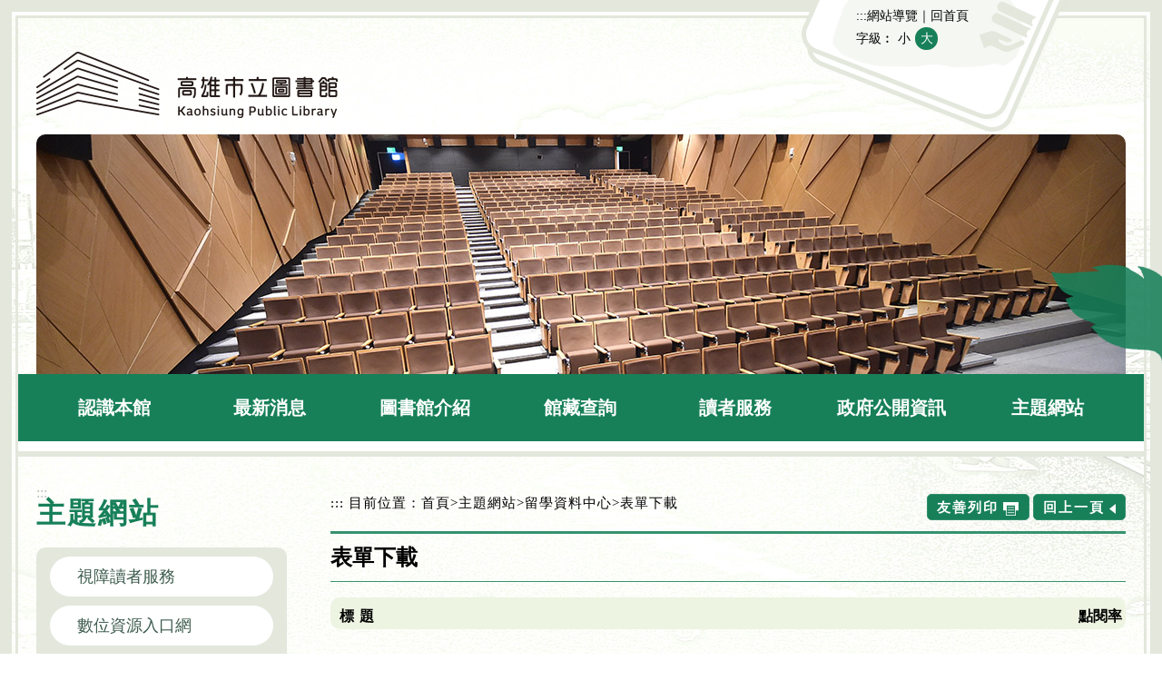

--- FILE ---
content_type: text/html; charset=utf-8
request_url: https://www.ksml.edu.tw/form/index.aspx?Parser=2,11,270,60
body_size: 50013
content:

<!DOCTYPE html PUBLIC "-//W3C//DTD XHTML 1.0 Transitional//EN" "http://www.w3.org/TR/xhtml1/DTD/xhtml1-transitional.dtd">
<html xmlns="http://www.w3.org/1999/xhtml" lang="zh-TW">
<head>
<meta http-equiv="Content-Type" content="text/html; charset=utf-8" />
<meta name="format-detection" content="telephone=no" />
<meta name="viewport" content="width=device-width, initial-scale=1" />

<title>高雄市立圖書館全球資訊網-主題網站-留學資料中心-表單下載</title>
<meta property="og:site_name"   content="高雄市立圖書館全球資訊網" />
<meta property="og:image"       content="https://www.ksml.edu.tw/images/og.jpg" />
<meta property="og:title"       content="主題網站-(高雄市立圖書館全球資訊網)" />
<meta property="og:description" content="高雄市立圖書館全球資訊網" />
<meta property="og:url"         content="https://www.ksml.edu.tw/form/index.aspx?Parser=2,11,270,60" />
<meta property="og:type"        content="website" />
<meta property="twitter:title"  content="主題網站-(高雄市立圖書館全球資訊網)" />
<meta name="DC.Title"          content="高雄市立圖書館全球資訊網" />
<meta name="DC.Creator"        content="高雄市立圖書館全球資訊網" />
<meta name="DC.Subject"        content="高雄市立圖書館全球資訊網" />
<meta name="DC.Description"    content="高雄市立圖書館全球資訊網" />
<meta name="DC.Contributor"    content="高雄市立圖書館全球資訊網" />
<meta name="DC.Type"           content="text/html" />
<meta name="DC.Format"         content="text" />
<meta name="DC.Source"         content="高雄市立圖書館全球資訊網" />
<meta name="DC.Language"       content="中文" />
<meta name="DC.coverage.t.max" content="2026-01-26" />
<meta name="DC.coverage.t.min" content="2027-12-31" />
<meta name="DC.Publisher"      content="高雄市立圖書館全球資訊網" />
<meta name="DC.Date"           content="2026-01-26" />
<meta name="DC.Identifier"     content="397330100E" />
<meta name="DC.Relation"       content="GIP-EY-LP-0090-0001-MP01" />
<meta name="DC.Rights"         content="高雄市立圖書館全球資訊網" />
<meta name="Category.Theme"    content="900" />
<meta name="Category.Service"  content="I00" />
<meta name="Category.Cake"     content="J00,D00" />
<meta name="Keywords"          content="高雄市立圖書館全球資訊網 主題網站  " />

<script src="/Scripts/jquery.min.js" type="text/javascript"></script>
<script src="/Content/df_js/ChangeFontSize.js" type="text/javascript"></script>
<script src="/Content/df_js/fancybox/jquery.mousewheel-3.0.4.pack.js" type="text/javascript"></script>
<script src="/Content/df_js/fancybox/jquery.fancybox-1.3.4.pack.js" type="text/javascript"></script>
<script src="/Content/df_js/menu.js" type="text/javascript"></script>
<script src="/Content/df_js/readyfun.js" type="text/javascript"></script>
<script src="/Content/df_js/rwd-table.js" type="text/javascript"></script>
<link href="/Content/aspnet.css" rel="stylesheet" type="text/css" />
<link href="/css/layout.css" rel="stylesheet" type="text/css" />
<link rel="icon" href="/images/favicon.ico" type="image/x-icon"/>
<link rel="shortcut icon" href="/images/favicon.ico" type="image/x-icon"/>

</head>
<body>

<a title="跳到主要內容區塊" class="sr-only sr-only-focusable" href="#ace_m" tabindex="1">跳到主要內容區塊</a>
<noscript style="display:block; text-align:center; padding:10px 0">
            您的瀏覽器不支援JavaScript功能，若網頁功能無法正常使用時，請開啟瀏覽器JavaScript狀態
</noscript>

<div id="wallpaper">
            <ul class="share_mob">
               
                    <li class="Gotop" style="display: none;"><a title="到上面" >&nbsp;</a></li>
            </ul>

<div id="header">
    
<div class="top">

 <h1 id="logo"><a href="../home.aspx"><img src="../images/logo.png" alt="高雄市立圖書館全球資訊網(回首頁)" border="0" /></a></h1><!--logo-->

<div id="nav">
<a href="#" accesskey="U" title="上方區域">:::</a><a href="../sitemap/index.aspx?Parser=99,14,68" title="網站導覽">網站導覽</a>｜<a href="../home.aspx" title="回首頁">回首頁</a>
<br />

<ul class="fontsize">
                        字級︰
                        <li class="type font_size_btn"><a href="javascript:" title="小" id="fontSizeS">小</a></li><li class="type font_size_btn font_size_btn-"><a href="javascript:" title="大" id="fontSizeM">大</a></li>
                    </ul>

<noscript style="color:#FF0000; font-size:88%;">變更字變大小不影響資料瀏覽，替方式 [檢視]->[字型]->選擇[較大、較小] 。或[Ctrl]+[+]放大，[Ctrl]+[-] 縮小</noscript>
</div>
<!--nav-->


<div class="top_img"><img src="../images/top_img07.jpg" alt="" border="0"></div>



            <ul class="top_menu">
            <li ><a href="../sitemap/SubMenu.aspx?Parser=99,3,0" title="認識本館">認識本館</a></li><li ><a href="../sitemap/SubMenu.aspx?Parser=99,4,0" title="最新消息">最新消息</a></li><li ><a href="../sitemap/SubMenu.aspx?Parser=99,5,0" title="圖書館介紹">圖書館介紹</a></li><li ><a href="../sitemap/SubMenu.aspx?Parser=99,6,0" title="館藏查詢">館藏查詢</a></li><li ><a href="../sitemap/SubMenu.aspx?Parser=99,8,0" title="讀者服務">讀者服務</a></li><li ><a href="../form/index.aspx?Parser=2,10,58" title="政府公開資訊">政府公開資訊</a></li><li  class="top_menu_fixed"><a href="../sitemap/SubMenu.aspx?Parser=99,11,0" title="主題網站">主題網站</a></li>
         </ul>


      <nav id="main_menu">
          <div id="menu_bth" style="position:relative">
              <div class="b">
                <i class="b1"></i>
                <i class="b2"></i>
                <i class="b3"></i>
              </div> 
          </div>                 
            
<ul class="menu2 mobile_menu"> <li><a   class="sub_menu" href="../home.aspx">回首頁</a></li>
<li class="sub_menu" ><a   title="認識本館" href="../content/index.aspx?Parser=1,3,1014,22" >認識本館</a><div class="menu_icon"></div><div class="menu_icon-"></div></li>
    <ul class="sub_sub" >
  <li  class="sub_menu2 " ><a   title='沿革與發展'  href='../content/index.aspx?Parser=1,3,1014,22' >沿革與發展</a><div class="menu_icon"></div><div class="menu_icon-"></div></li>
    <ul class="sub_sub2" >
     <li class="sub_menu3 "><a  title="沿革"  href="../content/index.aspx?Parser=1,3,1014,22">沿革</a></li>
     <li class="sub_menu3 "><a  title="大事紀"  href="../form/index.aspx?Parser=2,3,72,22">大事紀</a></li>
     <li class="sub_menu3 "><a  title="願景"  href="../content/index.aspx?Parser=1,3,1015,22">願景</a></li>
    </ul>
  <li  class="sub_menu2 " ><a   title='組織編制'  href='../content/index.aspx?Parser=1,3,1007,24' >組織編制</a><div class="menu_icon"></div><div class="menu_icon-"></div></li>
    <ul class="sub_sub2" >
     <li class="sub_menu3 "><a  title="董事長簡歷"  href="../content/index.aspx?Parser=1,3,1007,24">董事長簡歷</a></li>
     <li class="sub_menu3 "><a  title="董監事介紹"  href="../content/index.aspx?Parser=1,3,1008,24">董監事介紹</a></li>
     <li class="sub_menu3 "><a  title="館長介紹"  href="../content/index.aspx?Parser=1,3,1013,24">館長介紹</a></li>
     <li class="sub_menu3 "><a  title="組織架構"  href="../content/index.aspx?Parser=1,3,1009,24">組織架構</a></li>
     <li class="sub_menu3 "><a  title="規章專區"  href="../form/index.aspx?Parser=2,3,1023,24">規章專區</a></li>
    </ul>
  <li  class="sub_menu2 " ><a   title='服務項目'  href='../tour/index.aspx?Parser=13,3,25' >服務項目</a></li>
  <li  class="sub_menu2 " ><a   title='總館聯絡通訊'  href='../content/index.aspx?Parser=1,3,26' >總館聯絡通訊</a></li>
  <li  class="sub_menu2 " ><a  mhit=27  title='館室空間介紹(另開視窗)' target="_blark" href='http://www.ksml.edu.tw/mainlibrary/tour/index.aspx?Parser=13,23,937,158' >館室空間介紹</a></li>
  <li  class="sub_menu2 " ><a   title='政策文件'  href='../form/index.aspx?Parser=2,3,80,28' >政策文件</a><div class="menu_icon"></div><div class="menu_icon-"></div></li>
    <ul class="sub_sub2" >
     <li class="sub_menu3 "><a  title="年度計畫"  href="../form/index.aspx?Parser=2,3,80,28">年度計畫</a></li>
     <li class="sub_menu3 "><a  title="施政績效與成果"  href="../form/index.aspx?Parser=2,3,81,28">施政績效與成果</a></li>
     <li class="sub_menu3 "><a  title="館藏發展政策"  href="../content/index.aspx?Parser=1,3,82,28">館藏發展政策</a></li>
     <li class="sub_menu3 "><a  title="讀者滿意度調查"  href="../form/index.aspx?Parser=2,3,84,28">讀者滿意度調查</a></li>
     <li class="sub_menu3 "><a  title="公務出國報告"  href="../form/index.aspx?Parser=2,3,1094,28">公務出國報告</a></li>
    </ul>
  <li  class="sub_menu2 " ><a   title='線上申辦'  href='../form/index.aspx?Parser=2,3,272' >線上申辦</a></li>
  <li  class="sub_menu2 " ><a   title='雙語詞彙'  href='../table/index.aspx?Parser=4,3,30' >雙語詞彙</a></li>
  <li  class="sub_menu2 " ><a   title='下載專區'  href='../form/index.aspx?Parser=3,3,31' >下載專區</a></li>
  <li  class="sub_menu2 " ><a   title='統計數據'  href='../form/index.aspx?Parser=28,3,32,,,,,34' >統計數據</a></li>
  </ul>
<li class="sub_menu" ><a   title="最新消息" href="../LibNews/index.aspx?Parser=9,4,33" >最新消息</a><div class="menu_icon"></div><div class="menu_icon-"></div></li>
    <ul class="sub_sub" >
  <li  class="sub_menu2 " ><a   title='最新活動'  href='../LibNews/index.aspx?Parser=9,4,33' >最新活動</a></li>
  <li  class="sub_menu2 " ><a   title='公　　告'  href='../LibNews/index.aspx?Parser=99,4,925' >公　　告</a></li>
  <li  class="sub_menu2 " ><a   title='新聞稿'  href='../Latestevent/index.aspx?Parser=9,4,41' >新聞稿</a></li>
  <li  class="sub_menu2 " ><a   title='活動託播'  href='../Latestevent/index.aspx?Parser=9,4,962' >活動託播</a></li>
  <li  class="sub_menu2 " ><a   title='內部專區'  href='../spaces/index.aspx?Parser=99,4,87,38' >內部專區</a></li>
  <li  class="sub_menu2 " ><a   title='線上影音'  href='../video/index.aspx?Parser=17,4,1405' >線上影音</a></li>
  </ul>
<li class="sub_menu" ><a   title="圖書館介紹" href="../content/index.aspx?Parser=1,5,43" >圖書館介紹</a><div class="menu_icon"></div><div class="menu_icon-"></div></li>
    <ul class="sub_sub" >
  <li  class="sub_menu2 " ><a   title='本館與所屬分館介紹'  href='../content/index.aspx?Parser=1,5,43' >本館與所屬分館介紹</a></li>
  <li  class="sub_menu2 " ><a   title='開放時間'  href='../content/index.aspx?Parser=1,5,45' >開放時間</a></li>
  <li  class="sub_menu2 " ><a   title='分館名錄'  href='../content/index.aspx?Parser=1,5,859' >分館名錄</a></li>
  </ul>
<li class="sub_menu" ><a   title="館藏查詢" href="../ebooks/index.aspx?Parser=30,6,1458,1280" >館藏查詢</a><div class="menu_icon"></div><div class="menu_icon-"></div></li>
    <ul class="sub_sub" >
  <li  class="sub_menu2 " ><a  mhit=46  title='𓊔館藏查詢(另開視窗)' target="_blark" href='https://webpacx.ksml.edu.tw/' >𓊔館藏查詢</a></li>
  <li  class="sub_menu2 " ><a  mhit=1236  title='𓊔個人書房(另開視窗)' target="_blark" href='https://webpacx.ksml.edu.tw/personal' >𓊔個人書房</a></li>
  <li  class="sub_menu2 " ><a   title='好書推薦'  href='../ebooks/index.aspx?Parser=30,6,1458,1280' >好書推薦</a><div class="menu_icon"></div><div class="menu_icon-"></div></li>
    <ul class="sub_sub2" >
     <li class="sub_menu3 "><a  title="2026年好書推薦"  href="../ebooks/index.aspx?Parser=30,6,1458,1280">2026年好書推薦</a></li>
     <li class="sub_menu3 "><a  title="2025年好書推薦"  href="../ebooks/index.aspx?Parser=30,6,1438,1280">2025年好書推薦</a></li>
     <li class="sub_menu3 "><a  title="2024年好書推薦"  href="../ebooks/index.aspx?Parser=30,6,1288,1280">2024年好書推薦</a></li>
     <li class="sub_menu3 "><a  title="2023年好書推薦"  href="../ebooks/index.aspx?Parser=30,6,1287,1280">2023年好書推薦</a></li>
     <li class="sub_menu3 "><a  title="2022年好書推薦"  href="../ebooks/index.aspx?Parser=30,6,1286,1280">2022年好書推薦</a></li>
     <li class="sub_menu3 "><a  title="2021年好書推薦"  href="../ebooks/index.aspx?Parser=30,6,1285,1280">2021年好書推薦</a></li>
     <li class="sub_menu3 "><a  title="2020年好書推薦"  href="../ebooks/index.aspx?Parser=30,6,1281,1280">2020年好書推薦</a></li>
    </ul>
  <li  class="sub_menu2 " ><a   title='總館主題書展'  href='../ebooks_theme/index.aspx?Parser=32,6,1451,971' >總館主題書展</a><div class="menu_icon"></div><div class="menu_icon-"></div></li>
    <ul class="sub_sub2" >
     <li class="sub_menu3 "><a  title="2025主題書展"  href="../ebooks_theme/index.aspx?Parser=32,6,1451,971">2025主題書展</a></li>
     <li class="sub_menu3 "><a  title="2024主題書展"  href="../ebooks_theme/index.aspx?Parser=32,6,1381,971">2024主題書展</a></li>
     <li class="sub_menu3 "><a  title="2023主題書展"  href="../ebooks_theme/index.aspx?Parser=32,6,1366,971">2023主題書展</a></li>
     <li class="sub_menu3 "><a  title="2022主題書展"  href="../ebooks_theme/index.aspx?Parser=32,6,1338,971">2022主題書展</a></li>
     <li class="sub_menu3 "><a  title="2021主題書展"  href="../ebooks_theme/index.aspx?Parser=32,6,1271,971">2021主題書展</a></li>
     <li class="sub_menu3 "><a  title="2020主題書展"  href="../ebooks_theme/index.aspx?Parser=31,6,1226,971">2020主題書展</a></li>
     <li class="sub_menu3 "><a  title="2019主題書展"  href="../ebooks_theme/index.aspx?Parser=31,6,1081,971">2019主題書展</a></li>
     <li class="sub_menu3 "><a  title="2018主題書展"  href="../ebooks_theme/index.aspx?Parser=31,6,1044,971">2018主題書展</a></li>
     <li class="sub_menu3 "><a  title="2017主題書展"  href="../ebooks_theme/index.aspx?Parser=31,6,1045,971">2017主題書展</a></li>
     <li class="sub_menu3 "><a  title="2016主題書展"  href="../ebooks_theme/index.aspx?Parser=31,6,1046,971">2016主題書展</a></li>
    </ul>
  <li  class="sub_menu2 " ><a   title='好繪芽獎'  href='../ebooks_theme/index.aspx?Parser=32,6,1455,1452' >好繪芽獎</a></li>
  <li  class="sub_menu2 " ><a   title='書寫高雄 百年風華'  href='../ebooks/index.aspx?Parser=30,6,1251,1250' >書寫高雄 百年風華</a><div class="menu_icon"></div><div class="menu_icon-"></div></li>
    <ul class="sub_sub2" >
     <li class="sub_menu3 "><a  title="打狗人的筆墨風華"  href="../ebooks/index.aspx?Parser=30,6,1251,1250">打狗人的筆墨風華</a></li>
     <li class="sub_menu3 "><a  title="打狗人的似水年華"  href="../ebooks/index.aspx?Parser=30,6,1259,1250">打狗人的似水年華</a></li>
     <li class="sub_menu3 "><a  title="打狗人的巷仔內"  href="../ebooks/index.aspx?Parser=30,6,1260,1250">打狗人的巷仔內</a></li>
     <li class="sub_menu3 "><a  title="打狗人的文藝春秋"  href="../ebooks/index.aspx?Parser=30,6,1261,1250">打狗人的文藝春秋</a></li>
     <li class="sub_menu3 "><a  title="打狗人的大城小事"  href="../ebooks/index.aspx?Parser=30,6,1262,1250">打狗人的大城小事</a></li>
     <li class="sub_menu3 "><a  title="打狗人的港都事"  href="../ebooks/index.aspx?Parser=30,6,1258,1250">打狗人的港都事</a></li>
    </ul>
  <li  class="sub_menu2 " ><a   title='喜閱網電子書'  href='../content/index.aspx?Parser=1,6,1308' >喜閱網電子書</a></li>
  <li  class="sub_menu2 " ><a  mhit=1453  title='𓊔國小喜閱網書單(另開視窗)' target="_blark" href='https://ireadinggames.kh.edu.tw/bookexam/' >𓊔國小喜閱網書單</a></li>
  <li  class="sub_menu2 " ><a  mhit=1454  title='𓊔國中愛閱網書單(另開視窗)' target="_blark" href='https://happyread.kh.edu.tw/readerquiz/' >𓊔國中愛閱網書單</a></li>
  <li  class="sub_menu2 " ><a   title='心靈維他命書單'  href='../ebooks_theme/index.aspx?Parser=31,6,1137,1136' >心靈維他命書單</a><div class="menu_icon"></div><div class="menu_icon-"></div></li>
    <ul class="sub_sub2" >
     <li class="sub_menu3 "><a  title="兒童心靈維他命"  href="../ebooks_theme/index.aspx?Parser=31,6,1137,1136">兒童心靈維他命</a></li>
     <li class="sub_menu3 "><a  title="中學生心靈維他命"  href="../ebooks_theme/index.aspx?Parser=31,6,1181,1136">中學生心靈維他命</a></li>
     <li class="sub_menu3 "><a  title="大學生心靈維他命"  href="../ebooks_theme/index.aspx?Parser=31,6,1138,1136">大學生心靈維他命</a></li>
     <li class="sub_menu3 "><a  title="樂齡心靈維他命"  href="../ebooks_theme/index.aspx?Parser=31,6,1139,1136">樂齡心靈維他命</a></li>
    </ul>
  <li  class="sub_menu2 " ><a   title='性別平等推薦書單'  href='../ebooks_theme/index.aspx?Parser=31,6,1358' >性別平等推薦書單</a></li>
  <li  class="sub_menu2 " ><a  mhit=275  title='𓊔新書通報(另開視窗)' target="_blark" href='https://webpacx.ksml.edu.tw/newArrivals' >𓊔新書通報</a></li>
  <li  class="sub_menu2 " ><a  mhit=276  title='𓊔圖書推薦(另開視窗)' target="_blark" href='https://webpacx.ksml.edu.tw/bookrecommend' >𓊔圖書推薦</a></li>
  <li  class="sub_menu2 " ><a  mhit=1030  title='𓊔視障館藏目錄查詢(另開視窗)' target="_blark" href='https://webpacx.ksml.edu.tw/search?cln=BB&cln=BAC&cln=BCD&cln=BDR&phonetic=0&queryType=0&searchField=FullText&searchInput=%25' >𓊔視障館藏目錄查詢</a></li>
  <li  class="sub_menu2 " ><a  mhit=277  title='𓊔借閱記錄查詢(另開視窗)' target="_blark" href='https://webpacx.ksml.edu.tw/personal/' >𓊔借閱記錄查詢</a></li>
  <li  class="sub_menu2 " ><a   title='優良圖書目錄'  href='../form/index.aspx?Parser=3,6,278' >優良圖書目錄</a></li>
  <li  class="sub_menu2 " ><a   title='公報一覽表'  href='../content/index.aspx?Parser=1,6,279' >公報一覽表</a></li>
  <li  class="sub_menu2 " ><a  mhit=280  title='𓊔政府出版品查詢(另開視窗)' target="_blark" href='https://gpi.culture.tw/' >𓊔政府出版品查詢</a></li>
  <li  class="sub_menu2 " ><a   title='報紙及期刊查詢'  href='../content/index.aspx?Parser=1,6,871' >報紙及期刊查詢</a></li>
  <li  class="sub_menu2 " ><a  mhit=1355  title='𓊔台灣雲端書庫@高雄(另開視窗)' target="_blark" href='https://lib.ebookservice.tw/ks/' >𓊔台灣雲端書庫@高雄</a></li>
  <li  class="sub_menu2 " ><a  mhit=1356  title='𓊔HyRead 高市圖(另開視窗)' target="_blark" href='https://ksml.ebook.hyread.com.tw/' >𓊔HyRead 高市圖</a></li>
  <li  class="sub_menu2 " ><a  mhit=1457  title='𓊔HamiBook 高市圖(另開視窗)' target="_blark" href='https://hamibook.com.tw/event/member/ksml/?url=event/member/ksml' >𓊔HamiBook 高市圖</a></li>
  </ul>
<li class="sub_menu" ><a   title="讀者服務" href="../form/index.aspx?Parser=2,8,97,50" >讀者服務</a><div class="menu_icon"></div><div class="menu_icon-"></div></li>
    <ul class="sub_sub" >
  <li  class="sub_menu2 " ><a   title='閱覽服務'  href='../form/index.aspx?Parser=2,8,97,50' >閱覽服務</a><div class="menu_icon"></div><div class="menu_icon-"></div></li>
    <ul class="sub_sub2" >
     <li class="sub_menu3 "><a  title="閱覽注意事項"  href="../form/index.aspx?Parser=2,8,97,50">閱覽注意事項</a></li>
     <li class="sub_menu3 "><a  title="平板電腦借用注意事項"  href="../content/index.aspx?Parser=1,8,1223,50">平板電腦借用注意事項</a></li>
     <li class="sub_menu3 "><a  title="館藏標籤說明"  href="../content/index.aspx?Parser=1,8,1205,50">館藏標籤說明</a></li>
     <li class="sub_menu3 "><a  mhit=98 title="借閱紀錄查詢(另開視窗)" target="_blark" href="https://webpacx.ksml.edu.tw/">借閱紀錄查詢</a></li>
     <li class="sub_menu3 "><a  title="借閱證申請"  href="../form/index.aspx?Parser=3,8,912,50">借閱證申請</a></li>
     <li class="sub_menu3 "><a  title="網路借書服務"  href="../content/index.aspx?Parser=1,8,897,50">網路借書服務</a></li>
     <li class="sub_menu3 "><a  title="續借服務"  href="../content/index.aspx?Parser=1,8,926,50">續借服務</a></li>
     <li class="sub_menu3 "><a  title="預約服務"  href="../content/index.aspx?Parser=1,8,896,50">預約服務</a></li>
     <li class="sub_menu3 "><a  title="一卡通結合借閱證說明"  href="../content/index.aspx?Parser=1,8,927,50">一卡通結合借閱證說明</a></li>
     <li class="sub_menu3 "><a  title="智慧自動化圖書館查詢"  href="../content/index.aspx?Parser=1,8,1249,50">智慧自動化圖書館查詢</a></li>
     <li class="sub_menu3 "><a  mhit=893 title="圖書推薦(另開視窗)" target="_blark" href="https://webpacx.ksml.edu.tw/">圖書推薦</a></li>
     <li class="sub_menu3 "><a  title="視聽資料服務"  href="../content/index.aspx?Parser=1,8,895,50">視聽資料服務</a></li>
     <li class="sub_menu3 "><a  mhit=1018 title="視障服務"  href="http://www.ksml.edu.tw/content/index.aspx?Parser=1,11,114,59">視障服務</a></li>
     <li class="sub_menu3 "><a  title="圖書遺失賠償"  href="../content/index.aspx?Parser=1,8,100,50">圖書遺失賠償</a></li>
     <li class="sub_menu3 "><a  title="受贈圖書處理原則"  href="../content/index.aspx?Parser=1,8,99,50">受贈圖書處理原則</a></li>
     <li class="sub_menu3 "><a  title="影印服務"  href="../content/index.aspx?Parser=1,8,102,50">影印服務</a></li>
     <li class="sub_menu3 "><a  title="自修室使用規範"  href="../content/index.aspx?Parser=1,8,899,50">自修室使用規範</a></li>
     <li class="sub_menu3 "><a  title="典藏圖像資料使用收費作業要點"  href="../content/index.aspx?Parser=1,8,1224,50">典藏圖像資料使用收費作業要點</a></li>
     <li class="sub_menu3 "><a  title="書香宅急便"  href="../content/index.aspx?Parser=1,8,101,50">書香宅急便</a></li>
     <li class="sub_menu3 "><a  mhit=106 title="大東藝術圖書館入館須知(另開視窗)" target="_blark" href="https://www.ksml.edu.tw/lib/form/Details.aspx?Parser=2,84,1387,,,,1544">大東藝術圖書館入館須知</a></li>
     <li class="sub_menu3 "><a  title="台灣資料專區服務"  href="../content/index.aspx?Parser=1,8,892,50">台灣資料專區服務</a></li>
     <li class="sub_menu3 "><a  mhit=900 title="高雄市政府檔案應用作業要點(另開視窗)" target="_blark" href="https://aia.kcg.gov.tw/fileagree-tw">高雄市政府檔案應用作業要點</a></li>
    </ul>
  <li  class="sub_menu2 " ><a   title='閱讀推廣'  href='../form/index.aspx?Parser=3,8,107,51' >閱讀推廣</a><div class="menu_icon"></div><div class="menu_icon-"></div></li>
    <ul class="sub_sub2" >
     <li class="sub_menu3 "><a  title="兒童閱讀"  href="../form/index.aspx?Parser=3,8,107,51">兒童閱讀</a></li>
     <li class="sub_menu3 "><a  title="班級閱讀"  href="../form/index.aspx?Parser=3,8,108,51">班級閱讀</a></li>
     <li class="sub_menu3 "><a  title=" 班訪申請"  href="../classVisit/index.aspx?Parser=99,8,940,51"> 班訪申請</a></li>
     <li class="sub_menu3 "><a  title="讀書會"  href="../form/index.aspx?Parser=3,8,109,51">讀書會</a></li>
     <li class="sub_menu3 "><a  title="樂齡閱讀"  href="../content/index.aspx?Parser=1,8,111,51">樂齡閱讀</a></li>
     <li class="sub_menu3 "><a  title="輔導社區圖書館"  href="../content/index.aspx?Parser=1,8,112,51">輔導社區圖書館</a></li>
     <li class="sub_menu3 "><a  title="高市圖漂書站"  href="../content/index.aspx?Parser=1,8,935,51">高市圖漂書站</a></li>
    </ul>
  <li  class="sub_menu2 " ><a   title='活動報名'  href='../ReaderRegist/index.aspx?Parser=99,8,1337' >活動報名</a></li>
  <li  class="sub_menu2 " ><a   title='資訊服務'  href='../form/index.aspx?Parser=2,8,52' >資訊服務</a></li>
  <li  class="sub_menu2 " ><a   title='參考與諮詢'  href='../form/index.aspx?Parser=28,8,53,,,,,43' >參考與諮詢</a></li>
  <li  class="sub_menu2 " ><a   title='館際合作'  href='../content/index.aspx?Parser=1,8,54' >館際合作</a></li>
  <li  class="sub_menu2 " ><a   title='區域資源中心借閱服務'  href='../content/index.aspx?Parser=1,8,55' >區域資源中心借閱服務</a></li>
  <li  class="sub_menu2 " ><a   title='場地租借'  href='../tour/index.aspx?Parser=13,8,914' >場地租借</a></li>
  <li  class="sub_menu2 " ><a   title='使用規定'  href='../form/index.aspx?Parser=2,8,872' >使用規定</a></li>
  <li  class="sub_menu2 " ><a   title='FAQ'  href='../faq/index.aspx?Parser=27,8,64' >FAQ</a></li>
  <li  class="sub_menu2 " ><a   title='讀者意見'  href='../pmail/index.aspx?Parser=99,8,48,1354' >讀者意見</a><div class="menu_icon"></div><div class="menu_icon-"></div></li>
    <ul class="sub_sub2" >
     <li class="sub_menu3 "><a  title="讀者意見"  href="../pmail/index.aspx?Parser=99,8,48,1354">讀者意見</a></li>
     <li class="sub_menu3 "><a  title="破損書回報"  href="../BrokenBook/index.aspx?Parser=99,8,1353,1354">破損書回報</a></li>
    </ul>
  <li  class="sub_menu2 " ><a   title='訂閱電子報'  href='../epaper/index.aspx?Parser=99,8,1085,1084' >訂閱電子報</a></li>
  </ul>
<li class="sub_menu" ><a   title="政府公開資訊" href="../form/index.aspx?Parser=2,10,58" >政府公開資訊</a></li>
    <ul class="sub_sub" >
  <li  class="sub_menu2 " ><a   title='政府公開資訊'  href='../form/index.aspx?Parser=2,10,58' >政府公開資訊</a></li>
  </ul>
<li class="sub_menu" ><a   title="主題網站" href="../content/index.aspx?Parser=1,11,113,59" >主題網站</a><div class="menu_icon"></div><div class="menu_icon-"></div></li>
    <ul class="sub_sub" >
  <li  class="sub_menu2 " ><a   title='視障讀者服務'  href='../content/index.aspx?Parser=1,11,113,59' >視障讀者服務</a><div class="menu_icon"></div><div class="menu_icon-"></div></li>
    <ul class="sub_sub2" >
     <li class="sub_menu3 "><a  title="簡介"  href="../content/index.aspx?Parser=1,11,113,59">簡介</a></li>
     <li class="sub_menu3 "><a  title="服務項目"  href="../content/index.aspx?Parser=1,11,114,59">服務項目</a></li>
     <li class="sub_menu3 "><a  title="活動訊息"  href="../Latestevent/index.aspx?Parser=9,11,115,59">活動訊息</a></li>
     <li class="sub_menu3 "><a  title="活動花絮"  href="../Gallery/index.aspx?Parser=16,11,116,59">活動花絮</a></li>
     <li class="sub_menu3 "><a  mhit=118 title="視障館藏目錄查詢 (另開視窗)" target="_blark" href="https://webpacx.ksml.edu.tw/search?cln=BB&cln=BAC&cln=BCD&cln=BDR&phonetic=0&queryType=0&searchField=FullText&searchInput=%25">視障館藏目錄查詢 </a></li>
     <li class="sub_menu3 "><a  title="視障圖書資料目錄"  href="../form/index.aspx?Parser=2,11,117,59">視障圖書資料目錄</a></li>
     <li class="sub_menu3 "><a  title="視障相關網路資源 "  href="../links/index.aspx?Parser=12,11,119,59">視障相關網路資源 </a></li>
    </ul>
  <li  class="sub_menu2 " ><a  mhit=1240  title='數位資源入口網(另開視窗)' target="_blark" href='https://drs.ksml.edu.tw/' >數位資源入口網</a></li>
  <li  class="sub_menu2 " ><a   title='留學資料中心'  href='../content/index.aspx?Parser=1,11,121,60' >留學資料中心</a><div class="menu_icon"></div><div class="menu_icon-"></div></li>
    <ul class="sub_sub2" >
     <li class="sub_menu3 "><a  title="中心簡介"  href="../content/index.aspx?Parser=1,11,121,60">中心簡介</a></li>
     <li class="sub_menu3 "><a  title="活動公告"  href="../Latestevent/index.aspx?Parser=9,11,122,60">活動公告</a></li>
     <li class="sub_menu3 "><a  title="教育部留學專區 "  href="../links/index.aspx?Parser=11,11,271,60">教育部留學專區 </a></li>
     <li class="sub_menu3 "><a  title="獎學金"  href="../links/index.aspx?Parser=11,11,125,60">獎學金</a></li>
     <li class="sub_menu3 "><a  title="考試專區"  href="../form/index.aspx?Parser=2,11,126,60">考試專區</a></li>
     <li class="sub_menu3 "><a  title="相關網站"  href="../links/index.aspx?Parser=12,11,127,60">相關網站</a></li>
     <li class="sub_menu3 "><a  title="表單下載"  href="../form/index.aspx?Parser=2,11,270,60">表單下載</a></li>
    </ul>
  <li  class="sub_menu2 " ><a   title='多元文化服務'  href='../content/index.aspx?Parser=1,11,128,61' >多元文化服務</a><div class="menu_icon"></div><div class="menu_icon-"></div></li>
    <ul class="sub_sub2" >
     <li class="sub_menu3 "><a  title="簡介"  href="../content/index.aspx?Parser=1,11,128,61">簡介</a></li>
     <li class="sub_menu3 "><a  title="美國資料專區"  href="../content/index.aspx?Parser=1,11,131,61">美國資料專區</a></li>
     <li class="sub_menu3 "><a  title="相關網站"  href="../links/index.aspx?Parser=11,11,132,61">相關網站</a></li>
    </ul>
  <li  class="sub_menu2 " ><a   title='志工園地'  href='../Latestevent/index.aspx?Parser=9,11,133,62' >志工園地</a><div class="menu_icon"></div><div class="menu_icon-"></div></li>
    <ul class="sub_sub2" >
     <li class="sub_menu3 "><a  title="志工新知"  href="../Latestevent/index.aspx?Parser=9,11,133,62">志工新知</a></li>
     <li class="sub_menu3 "><a  title="志工守則"  href="../form/index.aspx?Parser=2,11,134,62">志工守則</a></li>
     <li class="sub_menu3 "><a  title="志工招募"  href="../content/index.aspx?Parser=1,11,135,62">志工招募</a></li>
     <li class="sub_menu3 "><a  title="申請業務"  href="../form/index.aspx?Parser=2,11,955,62">申請業務</a></li>
     <li class="sub_menu3 "><a  title="心情分享"  href="../form/index.aspx?Parser=2,11,136,62">心情分享</a></li>
     <li class="sub_menu3 "><a  title="下載表單"  href="../form/index.aspx?Parser=2,11,137,62">下載表單</a></li>
    </ul>
  <li  class="sub_menu2 " ><a   title='主題網站連結'  href='../links/index.aspx?Parser=11,11,63' >主題網站連結</a></li>
  <li  class="sub_menu2 " ><a   title='歷屆活動網站'  href='../links/index.aspx?Parser=11,11,1275' >歷屆活動網站</a></li>
  </ul>
<li class="sub_menu" ><a   title="網站導覽" href="../sitemap/index.aspx?Parser=99,14,68" >網站導覽</a><div class="menu_icon"></div><div class="menu_icon-"></div></li>
    <ul class="sub_sub" >
  <li  class="sub_menu2 " ><a   title='網站導覽'  href='../sitemap/index.aspx?Parser=99,14,68' >網站導覽</a></li>
  <li  class="sub_menu2 " ><a   title='檢索方式說明'  href='../content/index.aspx?Parser=1,14,65' >檢索方式說明</a></li>
  <li  class="sub_menu2 " ><a   title='全文檢索'  href='../search/index.aspx?Parser=99,14,66' >全文檢索</a></li>
  <li  class="sub_menu2 " ><a   title='分類檢索'  href='../search1/index.aspx?Parser=99,14,67' >分類檢索</a></li>
  <li  class="sub_menu2 " ><a   title='隱私權宣告'  href='../content/index.aspx?Parser=1,14,69' >隱私權宣告</a></li>
  <li  class="sub_menu2 " ><a   title='網站安全宣告'  href='../content/index.aspx?Parser=1,14,70' >網站安全宣告</a></li>
  <li  class="sub_menu2 " ><a   title='政府網站資料開放宣告'  href='../content/index.aspx?Parser=1,14,963' >政府網站資料開放宣告</a></li>
  </ul> <li> <ul class="share2"> <li class="type1"><a title="facebook" href="https://www.facebook.com/sharer.php?u=https%3a%2f%2fwww.ksml.edu.tw%2fform%2findex.aspx%3fParser%3d2%2c11%2c270%2c60">&nbsp;</a></li> <li class="type2"><a title="google+" href="https://plus.google.com/share?url=https%3a%2f%2fwww.ksml.edu.tw%2fform%2findex.aspx%3fParser%3d2%2c11%2c270%2c60">&nbsp;</a></li> <li class="type3"><a title="youtube" href="https://www.youtube.com/channel/UC50uI-6NQ_iZg9FPrr2JCSw">&nbsp;</a></li> <li class="type4"><a title="Flickr" href="https://www.flickr.com/search/?text=%e9%ab%98%e9%9b%84%e5%b8%82%e7%ab%8b%e5%9c%96%e6%9b%b8%e9%a4%a8">&nbsp;</a></li> </ul>         </li>
  </ul>
          
        
            
            
          <div style="clear:both"></div><!--clean-->
      
      </nav>



</div>
<!--top-->


</div>
<!--header-->

<div id="all">

    <div id="con">
    <ul id="left" class="left_menu">
        <div id="menu_top">
        
        <a href="#" title="左方區域" accesskey="L">:::</a>
        
        <div class="left_title">主題網站</div>
        </div>


        <!--menu_top-->
       <div class="left_main menu2">
        
  <li  ><a  title='視障讀者服務'  href='../content/index.aspx?Parser=1,11,113,59' >視障讀者服務</a></li>
    <ul class="sub_sub" >
     <li ><a  title="簡介"  href="../content/index.aspx?Parser=1,11,113,59">簡介</a></li>
     <li ><a  title="服務項目"  href="../content/index.aspx?Parser=1,11,114,59">服務項目</a></li>
     <li ><a  title="活動訊息"  href="../Latestevent/index.aspx?Parser=9,11,115,59">活動訊息</a></li>
     <li ><a  title="活動花絮"  href="../Gallery/index.aspx?Parser=16,11,116,59">活動花絮</a></li>
     <li ><a  mhit=118 title="視障館藏目錄查詢 (另開視窗)" target="_blark" href="https://webpacx.ksml.edu.tw/search?cln=BB&cln=BAC&cln=BCD&cln=BDR&phonetic=0&queryType=0&searchField=FullText&searchInput=%25">視障館藏目錄查詢 </a></li>
     <li ><a  title="視障圖書資料目錄"  href="../form/index.aspx?Parser=2,11,117,59">視障圖書資料目錄</a></li>
     <li ><a  title="視障相關網路資源 "  href="../links/index.aspx?Parser=12,11,119,59">視障相關網路資源 </a></li>
    </ul>
  <li  ><a  mhit=1240 title='數位資源入口網(另開視窗)' target="_blark" href='https://drs.ksml.edu.tw/' >數位資源入口網</a></li>
  <li  class="sub_menu sub_menu-" ><a  title='留學資料中心'  href='../content/index.aspx?Parser=1,11,121,60'  class="sub_menu sub_menu-">留學資料中心</a></li>
    <ul class="sub_sub" mshow=mshow>
     <li ><a  title="中心簡介"  href="../content/index.aspx?Parser=1,11,121,60">中心簡介</a></li>
     <li ><a  title="活動公告"  href="../Latestevent/index.aspx?Parser=9,11,122,60">活動公告</a></li>
     <li ><a  title="教育部留學專區 "  href="../links/index.aspx?Parser=11,11,271,60">教育部留學專區 </a></li>
     <li ><a  title="獎學金"  href="../links/index.aspx?Parser=11,11,125,60">獎學金</a></li>
     <li ><a  title="考試專區"  href="../form/index.aspx?Parser=2,11,126,60">考試專區</a></li>
     <li ><a  title="相關網站"  href="../links/index.aspx?Parser=12,11,127,60">相關網站</a></li>
     <li  class="sub_menu2 sub_menu2-"><a  title="表單下載"  href="../form/index.aspx?Parser=2,11,270,60">表單下載</a></li>
    </ul>
  <li  ><a  title='多元文化服務'  href='../content/index.aspx?Parser=1,11,128,61' >多元文化服務</a></li>
    <ul class="sub_sub" >
     <li ><a  title="簡介"  href="../content/index.aspx?Parser=1,11,128,61">簡介</a></li>
     <li ><a  title="美國資料專區"  href="../content/index.aspx?Parser=1,11,131,61">美國資料專區</a></li>
     <li ><a  title="相關網站"  href="../links/index.aspx?Parser=11,11,132,61">相關網站</a></li>
    </ul>
  <li  ><a  title='志工園地'  href='../Latestevent/index.aspx?Parser=9,11,133,62' >志工園地</a></li>
    <ul class="sub_sub" >
     <li ><a  title="志工新知"  href="../Latestevent/index.aspx?Parser=9,11,133,62">志工新知</a></li>
     <li ><a  title="志工守則"  href="../form/index.aspx?Parser=2,11,134,62">志工守則</a></li>
     <li ><a  title="志工招募"  href="../content/index.aspx?Parser=1,11,135,62">志工招募</a></li>
     <li ><a  title="申請業務"  href="../form/index.aspx?Parser=2,11,955,62">申請業務</a></li>
     <li ><a  title="心情分享"  href="../form/index.aspx?Parser=2,11,136,62">心情分享</a></li>
     <li ><a  title="下載表單"  href="../form/index.aspx?Parser=2,11,137,62">下載表單</a></li>
    </ul>
  <li  ><a  title='主題網站連結'  href='../links/index.aspx?Parser=11,11,63' >主題網站連結</a></li>
  <li  ><a  title='歷屆活動網站'  href='../links/index.aspx?Parser=11,11,1275' >歷屆活動網站</a></li>  

         </div><!--left_main-->


      </ul>

    <div id="article"> 
    <div id="main_title">
            <div class="place">
                <a id="ace_m" accesskey="C" href="#div_content" target="_self" title="中間區域,跳過分享功能項目請按[Enter]，繼續則按[Tab]">:::</a> 目前位置：<a href="../home.aspx">首頁</a>&gt;<a title="主題網站" href="../content/index.aspx?Parser=1,11,113,59">主題網站</a>&gt;<a title="留學資料中心" href="../content/index.aspx?Parser=1,11,121,60">留學資料中心</a>&gt;<a title="表單下載" href="../form/index.aspx?Parser=2,11,270,60">表單下載</a>
            </div><!--place-->
           
            

<ul class="title_bn ">
        <li class="type1"><a title="友善列印" href="javascript:"  id="print_content" >友善列印</a> <noscript class="no_txt">[CTRL]+[P]列印</noscript></li>
        <li class="type2"><a title="回上一頁" href="javascript:history.back()">回上一頁</a></li>

    </ul>

    <div class="clean"></div><!--clean-->
      

    
            



      <h2>
      表單下載


      </h2>
        </div><!--main_title-->
    
        
        
<div id="FontSizeArea">

 <style>.latestevent_hit,.latestevent_hit2{ float:right}</style>
<div id="content"> 


<div class="clean"></div><!--clean-->

</div><!--content-->
<ul id="form">

<li class="form_bg" style="border-bottom: none; height: 35px;">

 <strong class="form_title  width78p">標 題</strong>
  <strong class="latestevent_hit" >點閱率</strong>
</li>
      
</ul>

     <br />
     <br />
     <br />
     <br />
<div id="content" style="text-align:center">

------------ 
<img src="/Content/img/icon04.gif" alt="*" width="25" height="24" style="margin-bottom:-7px; padding-right:5px;" /> 
目前尚無資料 
------------

</div>
</div><!--FontSizeArea-->

<div class="clean"></div><!--clean-->   
<div id="update">

    <dl>
        <dd>
            <a href="javascript:" class="main_bn_share" title="社群分享">社群分享</a>
            <ul class="share share_web clearfix 111">
                    <li class="type1"><a title="Facebook(另開視窗)" href="https://www.facebook.com/sharer.php?u=https%3a%2f%2fwww.ksml.edu.tw%2fform%2findex.aspx%3fParser%3d2%2c11%2c270%2c60" target="_blank"><span class="sr-only">facebook</span></a></li>
                    <li class="type3"><a title="YouTubbe(另開視窗)" href="https://www.youtube.com/channel/UC50uI-6NQ_iZg9FPrr2JCSw" target="_blank"><span class="sr-only">youtube</span></a></li>
                    <li class="type4"><a title="Flickr(另開視窗)" href="https://www.flickr.com/search/?text=%e9%ab%98%e9%9b%84%e5%b8%82%e7%ab%8b%e5%9c%96%e6%9b%b8%e9%a4%a8" target="_blank"><span class="sr-only">flickr</span></a></li>
                   
            </ul>
        </dd>
        
    </dl>
</div>


        
        
      </div><!--article-->
        <div class="clean"></div><!--clean-->
    </div><!--con-->
</div><!--all-->

<div id="footer">
<div id="footer_main">


<div class="footer_full">
<div class="footer_main">


        <div class="footer_img"><a href="https://accessibility.moda.gov.tw/Applications/Detail?category=20240703173533" target="_blank" title="本網站通過無障礙AA檢測(另開新視窗)"><img src="../images/aa.jpg" alt="本網站通過無障礙AA檢測(另開新視窗)" border="0" align="absmiddle" /></a></div>
        <!--footer_img-->
        <div class="footer_img"><a href="http://www.gov.tw" target="_blank" title="我的E政府(另開新視窗)"><img src="../images/icon_gov.png" alt="我的E政府(另開新視窗)" width="43" height="45" border="0" align="absmiddle" /></a></div>
        <!--footer_img-->
  <span class="footer_word">
      Copyright&copy; 2014高雄市立圖書館版權所有 ｜<br class="d_bl" style="display: none;">更新日期：2026-01-26<!--｜瀏覽人次：50889871--><br />
806614 高雄市前鎮區新光路61號 <a href="/mainlibrary/content/index.aspx?Parser=1,23,260,156" target="_blank" title="交通地圖">交通地圖</a>｜<br class="d_bl" style="display: none;">電話：07-5360238 <a href="../content/index.aspx?Parser=1,3,26" title="單位分機">單位分機</a>


<br />
讀者服務專線：07-5360238轉分機3214 (請於開館時間撥打)｜<a href="https://www.ksml.edu.tw/pmail/index.aspx?Parser=99,8,48,1354" title="讀者意見">讀者意見</a><br />
請用Edge或Firefox或Chrome觀看本網站｜<br class="d_bl" style="display: none;"><a href="../content/index.aspx?Parser=1,14,69" title="隱私權宣告">隱私權宣告</a>｜<a href="../content/index.aspx?Parser=1,14,70" title="資訊安全宣告">資訊安全宣告</a>｜<br class="d_bl" style="display: none;"><a href="../content/index.aspx?Parser=1,14,963" title="政府網站資料開放宣告">政府網站資料開放宣告</a></span>
  <div class="clean"></div><!--clean-->

</div><!--footer_main-->
</div><!--footer_full-->


</div><!--footer_main-->
</div><!--footer-->

<div class="Gotop"><a href="#logo" title="到上面">TOP</a></div>

   
   <div id="fat_footer" >
        <div id="ff_btn">     
           <a href="javascript:;"  id="ff_close"  title="close" class="btn_open" role="button">寬頁腳按鈕</a>
        </div><!--ff_btn-->
        <ul id="ff_btn1_area">
    <li><a href="../content/index.aspx?Parser=1,3,1014,22">認識本館</a><ul><li><a href="../content/index.aspx?Parser=1,3,1014,22"  title='沿革與發展' >沿革與發展</a></li>
<li><a href="../content/index.aspx?Parser=1,3,1007,24"  title='組織編制' >組織編制</a></li>
<li><a href="../tour/index.aspx?Parser=13,3,25"  title='服務項目' >服務項目</a></li>
<li><a href="../content/index.aspx?Parser=1,3,26"  title='總館聯絡通訊' >總館聯絡通訊</a></li>
<li><a href="http://www.ksml.edu.tw/mainlibrary/tour/index.aspx?Parser=13,23,937,158"  title='館室空間介紹(另開視窗)' target="_blark">館室空間介紹</a></li>
<li><a href="../form/index.aspx?Parser=2,3,80,28"  title='政策文件' >政策文件</a></li>
<li><a href="../form/index.aspx?Parser=2,3,272"  title='線上申辦' >線上申辦</a></li>
<li><a href="../table/index.aspx?Parser=4,3,30"  title='雙語詞彙' >雙語詞彙</a></li>
<li><a href="../form/index.aspx?Parser=3,3,31"  title='下載專區' >下載專區</a></li>
<li><a href="../form/index.aspx?Parser=28,3,32,,,,,34"  title='統計數據' >統計數據</a></li>
</ul></li><li><a href="../LibNews/index.aspx?Parser=9,4,33">最新消息</a><ul><li><a href="../LibNews/index.aspx?Parser=9,4,33"  title='最新活動' >最新活動</a></li>
<li><a href="../LibNews/index.aspx?Parser=99,4,925"  title='公　　告' >公　　告</a></li>
<li><a href="../Latestevent/index.aspx?Parser=9,4,41"  title='新聞稿' >新聞稿</a></li>
<li><a href="../Latestevent/index.aspx?Parser=9,4,962"  title='活動託播' >活動託播</a></li>
<li><a href="../spaces/index.aspx?Parser=99,4,87,38"  title='內部專區' >內部專區</a></li>
<li><a href="../video/index.aspx?Parser=17,4,1405"  title='線上影音' >線上影音</a></li>
</ul></li><li><a href="../content/index.aspx?Parser=1,5,43">圖書館介紹</a><ul><li><a href="../content/index.aspx?Parser=1,5,43"  title='本館與所屬分館介紹' >本館與所屬分館介紹</a></li>
<li><a href="../content/index.aspx?Parser=1,5,45"  title='開放時間' >開放時間</a></li>
<li><a href="../content/index.aspx?Parser=1,5,859"  title='分館名錄' >分館名錄</a></li>
</ul></li><li><a href="../ebooks/index.aspx?Parser=30,6,1458,1280">館藏查詢</a><ul><li><a href="https://webpacx.ksml.edu.tw/"  title='𓊔館藏查詢(另開視窗)' target="_blark">𓊔館藏查詢</a></li>
<li><a href="https://webpacx.ksml.edu.tw/personal"  title='𓊔個人書房(另開視窗)' target="_blark">𓊔個人書房</a></li>
<li><a href="../ebooks/index.aspx?Parser=30,6,1458,1280"  title='好書推薦' >好書推薦</a></li>
<li><a href="../ebooks_theme/index.aspx?Parser=32,6,1451,971"  title='總館主題書展' >總館主題書展</a></li>
<li><a href="../ebooks_theme/index.aspx?Parser=32,6,1455,1452"  title='好繪芽獎' >好繪芽獎</a></li>
<li><a href="../ebooks/index.aspx?Parser=30,6,1251,1250"  title='書寫高雄 百年風華' >書寫高雄 百年風華</a></li>
<li><a href="../content/index.aspx?Parser=1,6,1308"  title='喜閱網電子書' >喜閱網電子書</a></li>
<li><a href="https://ireadinggames.kh.edu.tw/bookexam/"  title='𓊔國小喜閱網書單(另開視窗)' target="_blark">𓊔國小喜閱網書單</a></li>
<li><a href="https://happyread.kh.edu.tw/readerquiz/"  title='𓊔國中愛閱網書單(另開視窗)' target="_blark">𓊔國中愛閱網書單</a></li>
<li><a href="../ebooks_theme/index.aspx?Parser=31,6,1137,1136"  title='心靈維他命書單' >心靈維他命書單</a></li>
<li><a href="../ebooks_theme/index.aspx?Parser=31,6,1358"  title='性別平等推薦書單' >性別平等推薦書單</a></li>
<li><a href="https://webpacx.ksml.edu.tw/newArrivals"  title='𓊔新書通報(另開視窗)' target="_blark">𓊔新書通報</a></li>
<li><a href="https://webpacx.ksml.edu.tw/bookrecommend"  title='𓊔圖書推薦(另開視窗)' target="_blark">𓊔圖書推薦</a></li>
<li><a href="https://webpacx.ksml.edu.tw/search?cln=BB&cln=BAC&cln=BCD&cln=BDR&phonetic=0&queryType=0&searchField=FullText&searchInput=%25"  title='𓊔視障館藏目錄查詢(另開視窗)' target="_blark">𓊔視障館藏目錄查詢</a></li>
<li><a href="https://webpacx.ksml.edu.tw/personal/"  title='𓊔借閱記錄查詢(另開視窗)' target="_blark">𓊔借閱記錄查詢</a></li>
<li><a href="../form/index.aspx?Parser=3,6,278"  title='優良圖書目錄' >優良圖書目錄</a></li>
<li><a href="../content/index.aspx?Parser=1,6,279"  title='公報一覽表' >公報一覽表</a></li>
<li><a href="https://gpi.culture.tw/"  title='𓊔政府出版品查詢(另開視窗)' target="_blark">𓊔政府出版品查詢</a></li>
<li><a href="../content/index.aspx?Parser=1,6,871"  title='報紙及期刊查詢' >報紙及期刊查詢</a></li>
<li><a href="https://lib.ebookservice.tw/ks/"  title='𓊔台灣雲端書庫@高雄(另開視窗)' target="_blark">𓊔台灣雲端書庫@高雄</a></li>
<li><a href="https://ksml.ebook.hyread.com.tw/"  title='𓊔HyRead 高市圖(另開視窗)' target="_blark">𓊔HyRead 高市圖</a></li>
<li><a href="https://hamibook.com.tw/event/member/ksml/?url=event/member/ksml"  title='𓊔HamiBook 高市圖(另開視窗)' target="_blark">𓊔HamiBook 高市圖</a></li>
</ul></li><li><a href="../form/index.aspx?Parser=2,8,97,50">讀者服務</a><ul><li><a href="../form/index.aspx?Parser=2,8,97,50"  title='閱覽服務' >閱覽服務</a></li>
<li><a href="../form/index.aspx?Parser=3,8,107,51"  title='閱讀推廣' >閱讀推廣</a></li>
<li><a href="../ReaderRegist/index.aspx?Parser=99,8,1337"  title='活動報名' >活動報名</a></li>
<li><a href="../form/index.aspx?Parser=2,8,52"  title='資訊服務' >資訊服務</a></li>
<li><a href="../form/index.aspx?Parser=28,8,53,,,,,43"  title='參考與諮詢' >參考與諮詢</a></li>
<li><a href="../content/index.aspx?Parser=1,8,54"  title='館際合作' >館際合作</a></li>
<li><a href="../content/index.aspx?Parser=1,8,55"  title='區域資源中心借閱服務' >區域資源中心借閱服務</a></li>
<li><a href="../tour/index.aspx?Parser=13,8,914"  title='場地租借' >場地租借</a></li>
<li><a href="../form/index.aspx?Parser=2,8,872"  title='使用規定' >使用規定</a></li>
<li><a href="../faq/index.aspx?Parser=27,8,64"  title='FAQ' >FAQ</a></li>
<li><a href="../pmail/index.aspx?Parser=99,8,48,1354"  title='讀者意見' >讀者意見</a></li>
<li><a href="../epaper/index.aspx?Parser=99,8,1085,1084"  title='訂閱電子報' >訂閱電子報</a></li>
</ul></li><li><a href="../form/index.aspx?Parser=2,10,58">政府公開資訊</a><ul></ul></li><li><a href="../content/index.aspx?Parser=1,11,113,59">主題網站</a><ul><li><a href="../content/index.aspx?Parser=1,11,113,59"  title='視障讀者服務' >視障讀者服務</a></li>
<li><a href="https://drs.ksml.edu.tw/"  title='數位資源入口網(另開視窗)' target="_blark">數位資源入口網</a></li>
<li><a href="../content/index.aspx?Parser=1,11,121,60"  title='留學資料中心' >留學資料中心</a></li>
<li><a href="../content/index.aspx?Parser=1,11,128,61"  title='多元文化服務' >多元文化服務</a></li>
<li><a href="../Latestevent/index.aspx?Parser=9,11,133,62"  title='志工園地' >志工園地</a></li>
<li><a href="../links/index.aspx?Parser=11,11,63"  title='主題網站連結' >主題網站連結</a></li>
<li><a href="../links/index.aspx?Parser=11,11,1275"  title='歷屆活動網站' >歷屆活動網站</a></li>
</ul></li>
        <div class="clean"></div>
        </ul>
  </div><!--fat_footer-->
<script>
  (function(i,s,o,g,r,a,m){i['GoogleAnalyticsObject']=r;i[r]=i[r]||function(){
  (i[r].q=i[r].q||[]).push(arguments)},i[r].l=1*new Date();a=s.createElement(o),
  m=s.getElementsByTagName(o)[0];a.async=1;a.src=g;m.parentNode.insertBefore(a,m)
  })(window,document,'script','//www.google-analytics.com/analytics.js','ga');

  ga('create', 'G-V82T7FN6GW', 'auto');
  ga('send', 'pageview');
</script>

<!-- Google Tag Manager -->
<script>(function(w,d,s,l,i){w[l]=w[l]||[];w[l].push({'gtm.start':
new Date().getTime(),event:'gtm.js'});var f=d.getElementsByTagName(s)[0],
j=d.createElement(s),dl=l!='dataLayer'?'&l='+l:'';j.async=true;j.src=
'//www.googletagmanager.com/gtm.js?id='+i+dl;f.parentNode.insertBefore(j,f);
})(window,document,'script','dataLayer','GTM-5X37L4');</script>
<!-- End Google Tag Manager -->



 </div><!--wallpaper-->
</body>
</html>
 

--- FILE ---
content_type: text/css
request_url: https://www.ksml.edu.tw/css/forward.css
body_size: -378
content:
/* CSS Document */
#forward {
	width:700px;
	font-family: Arial, Helvetica, sans-serif;
	font-size: 95%;
	line-height: 180%;
	border: 1px solid #CCC;
	margin: 10px;
}
#forward caption {
	color: #999;
	padding-top: 10px;
	
}
#forward th {
	letter-spacing: 5px;
	background-color: #ecf4e1;
	padding: 5px;
	color: #000;
	font-weight: normal;
}
#forward td {
	padding: 5px;
	letter-spacing: 1px;
	font-weight: bold;
	color: #333;
}
#forward td a {
	color: #F30;
	text-decoration: none;
	font-size: 88%;
	font-weight: normal;
}
#forward td a:hover {
}
.f_red {
	font-size: 88%;
	color: #F00;
	font-weight: normal;
}


--- FILE ---
content_type: text/css
request_url: https://www.ksml.edu.tw/css/gallery.css
body_size: -15
content:
.gallery_title_word {
	font-weight: bold;
	color: #000000;
	letter-spacing: 1px;
	font-family: Arial, Helvetica, sans-serif;
	font-size: 95%;
	background-color: #EDF4E2;
	padding-top: 5px;
	padding-right: 5px;
	padding-bottom: 5px;
	padding-left: 25px;
	background-image: url(../images/icon04.jpg);
	background-repeat: no-repeat;
	background-position: 10px 10px;
	background-position: 10px 12px \9;
	line-height: 150%;
}
.gallery_title_word a {
	color: #000000;
	text-decoration: none;
}
.gallery_title_word a:hover {
	color: #3d6417;
}

.gallery_word {
	font-family: Arial, Helvetica, sans-serif;
	font-size: 95%;
	line-height: 180%;
	color: #333;
	letter-spacing: 1px;
	margin-bottom: 20px;
	border-bottom-width: 1px;
	border-bottom-style: solid;
	border-bottom-color: #CCC;
	padding-top: 10px;
	padding-bottom: 10px;
}
.gallery_word a {
	color: #ee5126;
	text-decoration: none;
}
.gallery_word a:hover {
	color: #F00;
}
#gallery {
	width: 810px;
	margin: 0px;
	padding: 0px;
}
#gallery li  {
	list-style-type: none;

}
#gallery li dl {
	float: left;
	width: 235px;
	margin-bottom: 10px;
	margin-right: 28px;
	padding: 0px;
	margin-top: 10px;
	margin-left: 0px;
}
#gallery li dl dt {
	text-align: center;
	vertical-align: middle;
	height: 150px;
	width: 200px;
	padding-top: 8px;
	padding-right: 26px;
	padding-bottom: 17px;
	padding-left: 9px;
	background-image: url(../images/img_bg.png);
	background-repeat: no-repeat;
	background-position: center top;
}
#gallery li dl dt span {
	height:100%;
	display:inline-block;
}
#gallery li dl dt * {
	vertical-align:middle;
}
#gallery li dl dd {
	font-family: Arial, Helvetica, sans-serif;
	font-size: 95%;
	padding-top: 5px;
	color: #666;
	letter-spacing: 1px;
	background-image: url(../images/icon04.jpg);
	background-repeat: no-repeat;
	background-position: 5px 10px;
	line-height: 150%;
	padding-left: 20px;
	margin: 0px;
}
#gallery li dl dd a {
	color: #313131;
	text-decoration: none;
}
#gallery li dl dd a:hover {
	color: #3d6417;
}
#gallery li dl dd a:focus {
	color: #3d6417;
}
.gallery_table {
	float: left;
	width: 210px;
	margin-bottom: 20px;
	margin-right: 52px;
	_margin-right: 26px;
}

.gallery_imgBox {
	height: 150px;
	width: 200px;
	padding: 5px;
	background-color: #CCC;
	margin-bottom: 5px;
	text-align: center;
}

.gallery_imgBox span {
	height:100%;
	display:inline-block;
}

.gallery_imgBox * {
	vertical-align:middle;
}
#galleryBox{
	height: 465px;
	background-color: #EDF4E2;
	margin-bottom: 15px;
	padding-top: 10px;
	padding-right: 5px;
	padding-bottom: 10px;
	padding-left: 5px;
}
#ListBox{
	width: 120px;
	float: left;
	height: 465px;
	overflow-y: auto;
	overflow-x: hidden;
	margin: 0px;
	padding: 0px;
}
#ListBox li{
	padding: 0px;
	list-style: none;
	text-align: left;
	margin-top: 0px;
	margin-right: 0px;
	margin-bottom: 5px;
	margin-left: 0px;
}
#ListBox li img{
	border: 3px solid #FFF;
}
#ListBox li.on img{
	border-top-color: #3B6116;
	border-right-color: #3B6116;
	border-bottom-color: #3B6116;
	border-left-color: #3B6116;
}
#ShowBox{
	position: relative;
	width: 620px;
	height: 465px;
	background-color: #EDF4E2;
	overflow: hidden;
	text-align: center;
	float: right;
}
#showinfobg{
	position: absolute;
	z-index: 99;
	bottom: 0px;
	height: 40px;
	width: 100%;
	background-color: #416317;
	right: 0px;
}
#showinfo{
	position: absolute;
	z-index: 999;
	bottom: 5px;
	color: #fff;
	font-family: Arial, Helvetica, sans-serif;
	font-size: 95%;
	padding-top: 5px;
	padding-right: 5px;
	padding-bottom: 5px;
	padding-left: 5px;
	left: 5px;
} 
#gallery2 {
	height: auto;
	padding: 0;
	overflow: scroll;
	border: 2px solid #999;
	margin: 0;
	width: 752px;
}
#gallery2 ul {
	list-style: none;
	margin: 0;
	padding: 0;
	position: relative;
}
#gallery2 li {
	display: inline;
}
.textholder {
	text-align: left;
	font-size: 95%;
	padding: 15px;
	-moz-border-radius: 6px 6px 0 0;
	-webkit-border-top-left-radius: 10px;
	-webkit-border-top-right-radius: 10px;
	line-height: 150%;
	/*color:#FFF;*/
}


--- FILE ---
content_type: text/css
request_url: https://www.ksml.edu.tw/css/login.css
body_size: 1139
content:
#login {
	border: 1px solid #EDF4E2;
	margin-top: 10px;
	width: 330px;
	margin-left: 190px;
	background-image: url(../images/login_bg.jpg);
	background-repeat: no-repeat;
	background-position: 10px 5px;
	padding-top: 70px;
	padding-right: 10px;
	padding-bottom: 10px;
	padding-left: 10px;
	*height: 132px;
}
#login_left {
	width: 280px;
	float: left;
}

.login_word1 {
	font-family: Arial, Helvetica, sans-serif;
	font-size: 95%;
	color: #333;
	letter-spacing: 1px;
	line-height: 150%;
	padding-top: 8px;
	padding-bottom: 3px;
	background-image: url(../images/login_account.jpg);
	background-repeat: no-repeat;
	background-position: left center;
	padding-left: 110px;
}
.login_word2 {
	font-family: Arial, Helvetica, sans-serif;
	font-size: 95%;
	color: #333;
	letter-spacing: 1px;
	line-height: 150%;
	padding-top: 8px;
	padding-bottom: 3px;
	background-image: url(../images/login_pwd.jpg);
	background-repeat: no-repeat;
	background-position: left center;
	padding-left: 110px;
}
.login_word3 {
	font-family: Arial, Helvetica, sans-serif;
	font-size: 84%;
	color: #333;
	letter-spacing: 1px;
	line-height: 150%;
	padding-top: 5px;
	padding-bottom: 5px;
	background-image: url(../images/login_pwd2.jpg);
	background-repeat: no-repeat;
	background-position: left center;
	padding-left: 110px;
}
.login_word3 a {
	color: #063;
	text-decoration: none;
}
.login_word3 a:hover {
	color: #EB4F27;
}
.login_word3 div{ float:none !important; display:inline-block; vertical-align:middle}
.login_word3 #Chkcode{ height:30px;}

.login_word4 {
	font-family: Arial, Helvetica, sans-serif;
	font-size: 84%;
	color: #F00;
	letter-spacing: 1px;
	padding-bottom: 3px;
	line-height: 150%;
	padding-top: 2px;
}
#login_right {
	font-family: Arial, Helvetica, sans-serif;
	font-size: 95%;
	color: #333;
	letter-spacing: 1px;
	line-height: 150%;
	float: right;
	padding-top: 8px;
	width: 45px;
}
.login_table {
	border: 1px solid #CCC;
	width: 160px;
	height: 30px;
	color: #333;
	letter-spacing: 1px;
}
.login_table2 {
	border: 1px solid #CCC;
	width: 60px;
	color: #333;
	letter-spacing: 1px;
}


--- FILE ---
content_type: text/css
request_url: https://www.ksml.edu.tw/css/registration.css
body_size: -157
content:
#registration {
	margin-top: 10px;
	margin-right: 0px;
	margin-bottom: 0px;
	margin-left: 0px;
	padding: 0px;
}
#registration li  {
	border-bottom-width: 1px;
	border-bottom-style: dashed;
	border-bottom-color: #999999;
	list-style-type: none;
}
.registration_bg {
	border-radius: 5px;
	background: #edf4e2;
}

.registration_bg2 {
	background-color: #E3E3E3;
}

.registration_title {
	font-family: Arial, Helvetica, sans-serif;
	font-size: 95%;
	color: #000;
	float: left;
	letter-spacing: 1px;
	line-height: 150%;
	padding-top: 8px;
	padding-bottom: 3px;
	width: 620px;
	padding-left: 10px;
	padding-right: 5px;
}
.registration_title3 {
	font-family: Arial, Helvetica, sans-serif;
	font-size: 95%;
	color: #000;
	float: left;
	letter-spacing: 1px;
	line-height: 150%;
	padding-top: 8px;
	padding-bottom: 3px;
	width: 415px;
	padding-left: 10px;
}



.registration_word {
	font-family: Arial, Helvetica, sans-serif;
	font-size: 95%;
	color: #333;
	float: left;
	letter-spacing: 1px;
	line-height: 150%;
	padding-top: 8px;
	padding-bottom: 3px;
	width: 605px;
	background-image: url(../images/icon03.jpg);
	background-repeat: no-repeat;
	background-position: 10px 15px;
	padding-left: 25px;
	padding-right: 5px;
}


.registration_word a {
	color: #333333;
	text-decoration: none;
}

.registration_word a:hover {
	color: #3d6417;
}
.registration_word a:focus {
	color: #3d6417;
}
.registration_word2 {
	font-family: Arial, Helvetica, sans-serif;
	font-size: 95%;
	color: #333;
	float: left;
	letter-spacing: 1px;
	line-height: 150%;
	padding-top: 8px;
	padding-bottom: 3px;
	width: 400px;
	background-image: url(../images/icon03.jpg);
	background-repeat: no-repeat;
	background-position: 10px 15px;
	padding-left: 25px;
	padding-right: 5px;
}

.registration_word2 a {
	color: #313131;
	text-decoration: none;
}
.registration_word2 a:hover {
	color: #3d6417;
}
.registration_word2 a:focus {
	color: #3d6417;
}
.registration_date {
	float: right;
	font-family: Arial, Helvetica, sans-serif;
	font-size: 95%;
	color: #333;
	line-height: 150%;
	padding-top: 8px;
	padding-bottom: 3px;
	width: 120px;
	text-align: center;
	letter-spacing: 1px;
}
.registration_date- {
	float: right;
	font-family: Arial, Helvetica, sans-serif;
	font-size: 95%;
	color: #000;
	line-height: 150%;
	padding-top: 8px;
	padding-bottom: 3px;
	width: 120px;
	text-align: center;
	letter-spacing: 1px;
}

.registration_date2 {
	float: left;
	font-family: Arial, Helvetica, sans-serif;
	font-size: 95%;
	color: #999;
	line-height: 150%;
	padding-top: 8px;
	padding-bottom: 3px;
	width: 120px;
	text-align: center;
	letter-spacing: 1px;
}
.registration_date2- {
	float: left;
	font-family: Arial, Helvetica, sans-serif;
	font-size: 95%;
	color: #000;
	line-height: 150%;
	padding-top: 8px;
	padding-bottom: 3px;
	width: 120px;
	text-align: center;
	letter-spacing: 1px;
}

.registration_enroll {
	float: left;
	font-family: Arial, Helvetica, sans-serif;
	font-size: 95%;
	color: #F00;
	line-height: 150%;
	padding-top: 8px;
	padding-bottom: 3px;
	width: 100px;
	text-align: center;
	letter-spacing: 1px;
}
.registration_enroll- {
	float: left;
	font-family: Arial, Helvetica, sans-serif;
	font-size: 95%;
	color: #000;
	line-height: 150%;
	padding-top: 8px;
	padding-bottom: 3px;
	width: 100px;
	text-align: center;
	letter-spacing: 1px;
}
.registration_sign {
	float: right;
	font-family: Arial, Helvetica, sans-serif;
	font-size: 95%;
	color: #333;
	line-height: 150%;
	padding-top: 8px;
	padding-bottom: 3px;
	width: 100px;
	text-align: center;
	letter-spacing: 1px;
}
.registration_sign- {
	float: right;
	font-family: Arial, Helvetica, sans-serif;
	font-size: 95%;
	color: #000;
	line-height: 150%;
	padding-top: 8px;
	padding-bottom: 3px;
	width: 100px;
	text-align: center;
	letter-spacing: 1px;
}
#registration2 {
	margin-bottom: 0px;
	width: 100%;
	max-width: 650px;
    margin: 10px auto;
	padding: 10px;
	background-color: #FFF;
	border: 1px solid #ecf4e1;
	text-align: center;
}
#registration2 li {
	list-style-type: none;
	display: flex;
}
.registration2_title {
	width: 170px;
	letter-spacing: 1px;
	font-family: Arial, Helvetica, sans-serif;
	font-size: 95%;
	color: #000000;
	text-align: right;
	margin-right: 10px;
	padding: 8px;
	line-height: 180%;
	font-weight: bold;
	background-color: #ecf4e1;
	margin-bottom: 2px;
	display: flex;
	align-items: center;
}
.registration2_word {
	float: left;
	letter-spacing: 1px;
	font-family: Arial, Helvetica, sans-serif;
	font-size: 95%;
	color: #333333;
	line-height: 180%;
	padding: 8px;
	margin-bottom: 2px;
}
#registration3 {
	margin-bottom: 0px;
	border: 1px solid #ecf4e1;
	margin-top: 10px;
	margin-right: 0px;
	margin-left: 0px;
	padding: 10px;
	background-color: #FFF;
}
#registration3 li {
	border-bottom-width: 1px;
	border-bottom-style: solid;
	border-bottom-color: #FFF;
	list-style-type: none;
}

.registration3_title {
	float: left;
	width: 150px;
	letter-spacing: 1px;
	font-family: Arial, Helvetica, sans-serif;
	font-size: 95%;
	color: #000000;
	text-align: right;
	margin-right: 10px;
	background-color: #ecf4e1;
	line-height: 180%;
	padding: 5px;
	font-weight: bold;
	margin-bottom: 2px;
}
.registration3_title3 {
	float: left;
	width: 150px;
	letter-spacing: 1px;
	font-family: Arial, Helvetica, sans-serif;
	font-size: 95%;
	color: #000000;
	text-align: right;
	margin-right: 10px;
	background-color: #ecf4e1;
	height: 55px;
	line-height: 180%;
	padding: 5px;
	font-weight: bold;
	margin-bottom: 2px;
}
.registration3_word2 {
	float: left;
	letter-spacing: 1px;
	font-family: Arial, Helvetica, sans-serif;
	font-size: 95%;
	color: #333333;
	padding-top: 5px;
	padding-right: 5px;
	padding-bottom: 5px;
	line-height: 180%;
	padding-left: 5px;
}

#registration4 {
	margin-bottom: 0px;
	border: 1px solid #ecf4e1;
	margin-top: 10px;
	width: 550px;
	margin-left: 100px;
	padding: 10px;
	margin-right: 0px;
	background-color: #FFF;
}
#registration4 li {
	border-bottom-width: 1px;
	border-bottom-style: solid;
	border-bottom-color: #FFF;
	list-style-type: none;
	padding: 0px;
}
#registration5 {
	margin-bottom: 20px;
	margin-top: 10px;
	padding: 0px;
	margin-right: 0px;
	margin-left: 0px;
}
#registration5 li {
	border-bottom-width: 1px;
	border-bottom-style: dashed;
	border-bottom-color: #A2A2A2;
	list-style-type: none;
}
.registration5_title {
	font-family: Arial, Helvetica, sans-serif;
	font-size: 95%;
	color: #000;
	float: left;
	letter-spacing: 1px;
	line-height: 150%;
	padding-top: 8px;
	padding-bottom: 3px;
	width: 182px;
	padding-left: 5px;
}


.registration_word3 {
	font-family: Arial, Helvetica, sans-serif;
	font-size: 95%;
	color: #313131;
	float: left;
	letter-spacing: 1px;
	line-height: 150%;
	padding-top: 8px;
	padding-bottom: 3px;
	width: 182px;
	padding-left: 5px;
}


--- FILE ---
content_type: text/css
request_url: https://www.ksml.edu.tw/css/video.css
body_size: -214
content:




.video_block{
    background:#edf4e2 ;
    padding: 15px 20px;
	border-radius: 10px;
}
.video_block span:nth-of-type(1){
	margin-bottom: 12px;
}
.video_group{
	display: block;
}

.video_group>strong{
	display: block;
	font-weight: normal;
	font-size: 1.125em;
	margin-bottom: 8px;
}


.video_group a{
	background:#178058;
	color: #fff;
	display: inline-block;
	padding: 5px 10px;
	border-radius: 5px;
	letter-spacing: 1px;
	margin-right: 10px;
	margin-bottom: 10px;
}
.video_group a:hover{
	background: #2b5844;
}
.video_group a.on{
	background: #2b5844;
}




#video {
	width:100%;
	margin: 0px;
	padding: 0px;
}
#video li  {
	width:100%;
	list-style-type: none;

}
#video li dl {
	float: left;
	width: calc(100%/3 - 28px);
	margin-right: calc(28px * 3 / 2);
	margin-bottom:20px;
	padding: 0px;

}

#video li dl:last-of-type{
	margin-right: 0;
}

#video li dl dt {
	text-align: center;
	vertical-align: middle;
	height: 150px;
	width: 200px;
	padding-top: 8px;
	padding-right: 26px;
	padding-bottom: 17px;
	padding-left: 9px;
	margin:auto;
	background-image: url(../images/img_bg.png);
	background-repeat: no-repeat;
	background-position: center top;
}
#video li dl dt span {
	height:100%;
	display:inline-block;
}
#video li dl dt * {
	vertical-align:middle;
}
#video li dl dd {
	font-family: Arial, Helvetica, sans-serif;
	font-size: 95%;
	padding-top: 5px;
	color: #666;
	letter-spacing: 1px;
	background-image: url(../images/icon04.jpg);
	background-repeat: no-repeat;
	background-position: 5px 10px;
	line-height: 150%;
	padding-left: 20px;
	margin: 0px;
}
#video li dl dd a {
	color: #313131;
	text-decoration: none;
}
#video li dl dd a:hover {
	color: #3d6417;
}
#video li dl dd a:focus {
	color: #3d6417;
}

#video2 {
	_width: 720px;
}
.video_imgBox2 {
	background-color: #ECF4E1;
	text-align: center;
	margin-right: auto;
	margin-left: auto;
	margin-top: 10px;
	margin-bottom: 10px;
	height: 480px;
	width: 720px;
}
.video_imgBox2 span {
	height:100%;
	display:inline-block;
}
.video_imgBox2 * {
	vertical-align:middle;
}
.video_title {
	font-family: Arial, Helvetica, sans-serif;
	font-size: 95%;
	color: #000;
	background-image: url(../images/icon04.jpg);
	background-repeat: no-repeat;
	background-position: 10px 9px;
	padding-top: 5px;
	padding-left: 28px;
	font-weight: bold;
	padding-bottom: 5px;
	background-color: #ECF4E1;
	letter-spacing: 1px;
	height: 25px;
}

.video_title2 {
	font-family: Arial, Helvetica, sans-serif;
	font-size: 95%;
	color: #000;
	background-image: url(../images/icon04.jpg);
	background-repeat: no-repeat;
	background-position: 10px 9px;
	padding-top: 5px;
	padding-left: 28px;
	font-weight: bold;
	padding-bottom: 5px;
	background-color: #ECF4E1;
	letter-spacing: 1px;
	height: 25px;
}

.video_word {
	font-family: Arial, Helvetica, sans-serif;
	font-size: 95%;
	color: #000;
	background-image: url(../images/icon03.jpg);
	background-repeat: no-repeat;
	background-position: 10px 17px;
	padding-left: 25px;
	padding-top: 5px;
	padding-bottom: 5px;
	letter-spacing: 1px;
	line-height: 180%;
	border-bottom-width: 1px;
	border-bottom-style: dashed;
	border-bottom-color: #CCC;
}
.video_word2 {
	font-family: Arial, Helvetica, sans-serif;
	font-size: 95%;
	line-height: 180%;
	color: #313131;
	padding: 5px;
}
